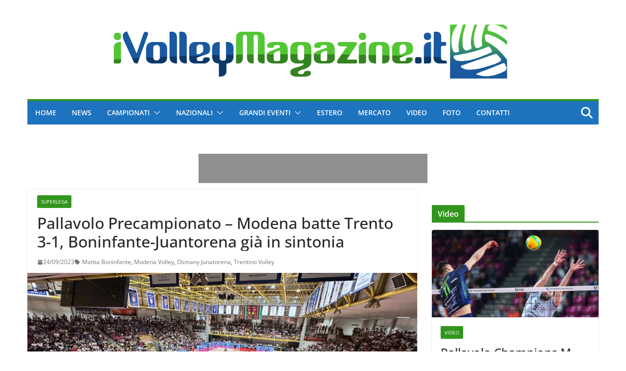

--- FILE ---
content_type: text/css; charset=utf-8
request_url: https://www.ivolleymagazine.it/wp-content/cache/min/1/wp-content/themes/colormag-pro/assets/library/font-awesome/css/v4-font-face.min.css?ver=1767090238
body_size: 562
content:
/*!
 * Font Awesome Free 6.5.2 by @fontawesome - https://fontawesome.com
 * License - https://fontawesome.com/license/free (Icons: CC BY 4.0, Fonts: SIL OFL 1.1, Code: MIT License)
 * Copyright 2024 Fonticons, Inc.
 */
@font-face{font-family:"FontAwesome";font-display:swap;src:url(../../../../../../../../../../themes/colormag-pro/assets/library/font-awesome/fonts/fa-solid-900.woff2) format("woff2"),url(../../../../../../../../../../themes/colormag-pro/assets/library/font-awesome/fonts/fa-solid-900.ttf) format("truetype")}@font-face{font-family:"FontAwesome";font-display:swap;src:url(../../../../../../../../../../themes/colormag-pro/assets/library/font-awesome/fonts/fa-brands-400.woff2) format("woff2"),url(../../../../../../../../../../themes/colormag-pro/assets/library/font-awesome/fonts/fa-brands-400.ttf) format("truetype")}@font-face{font-family:"FontAwesome";font-display:swap;src:url(../../../../../../../../../../themes/colormag-pro/assets/library/font-awesome/fonts/fa-regular-400.woff2) format("woff2"),url(../../../../../../../../../../themes/colormag-pro/assets/library/font-awesome/fonts/fa-regular-400.ttf) format("truetype");unicode-range:u+f003,u+f006,u+f014,u+f016-f017,u+f01a-f01b,u+f01d,u+f022,u+f03e,u+f044,u+f046,u+f05c-f05d,u+f06e,u+f070,u+f087-f088,u+f08a,u+f094,u+f096-f097,u+f09d,u+f0a0,u+f0a2,u+f0a4-f0a7,u+f0c5,u+f0c7,u+f0e5-f0e6,u+f0eb,u+f0f6-f0f8,u+f10c,u+f114-f115,u+f118-f11a,u+f11c-f11d,u+f133,u+f147,u+f14e,u+f150-f152,u+f185-f186,u+f18e,u+f190-f192,u+f196,u+f1c1-f1c9,u+f1d9,u+f1db,u+f1e3,u+f1ea,u+f1f7,u+f1f9,u+f20a,u+f247-f248,u+f24a,u+f24d,u+f255-f25b,u+f25d,u+f271-f274,u+f278,u+f27b,u+f28c,u+f28e,u+f29c,u+f2b5,u+f2b7,u+f2ba,u+f2bc,u+f2be,u+f2c0-f2c1,u+f2c3,u+f2d0,u+f2d2,u+f2d4,u+f2dc}@font-face{font-family:"FontAwesome";font-display:swap;src:url(../../../../../../../../../../themes/colormag-pro/assets/library/font-awesome/fonts/fa-v4compatibility.woff2) format("woff2"),url(../../../../../../../../../../themes/colormag-pro/assets/library/font-awesome/fonts/fa-v4compatibility.ttf) format("truetype");unicode-range:u+f041,u+f047,u+f065-f066,u+f07d-f07e,u+f080,u+f08b,u+f08e,u+f090,u+f09a,u+f0ac,u+f0ae,u+f0b2,u+f0d0,u+f0d6,u+f0e4,u+f0ec,u+f10a-f10b,u+f123,u+f13e,u+f148-f149,u+f14c,u+f156,u+f15e,u+f160-f161,u+f163,u+f175-f178,u+f195,u+f1f8,u+f219,u+f27a}